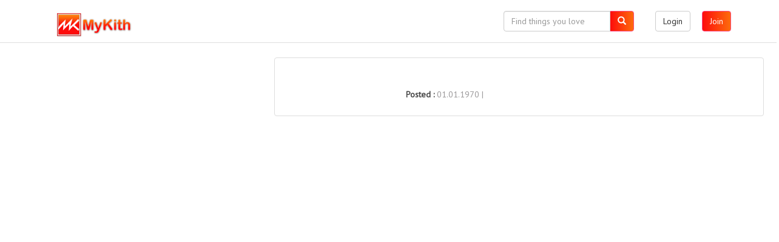

--- FILE ---
content_type: text/css
request_url: https://www.mykith.com/templates/default/css/style.css
body_size: 5139
content:
@charset "utf-8";
/* CSS Document */

@import url(https://fonts.googleapis.com/css?family=Lato);
@import url(https://fonts.googleapis.com/css?family=PT+Sans);
html, body {
	margin: 0;
	background: #FFF;
	font-family: 'PT Sans', sans-serif;
	font-size: 14px;
	height: 100%;
	color:#454545;
}
a:link, a:visited, a:active {
	text-decoration: none;
	color: #454545;
}
a:hover {
	text-decoration: none;
	color: #fd450c;
}
a img {
	border: none;
}
h1, h2, h3, h4, h5, h6 {
	margin: 0;
	padding: 0;
	font-family: 'Lato', sans-serif;
}
h1 {
	font-size: 22px;
}
h2 {
	font-size: 19px;
}
h3 {
	font-size: 18px;
}
p {
	line-height: 17px;
	font-weight: normal;
	margin: 0;
	padding: 0;
}
.container{
	padding-left:0;
	padding-right:0;
}
/*=========================
  MAIN
=========================== */
.logo {
	max-width: 130px;
	margin: -7px 0 0 0;
}
.navbar-default {
	font-size: 15px;
}
#wrap {
	min-height: 100%;
	height: auto;
	margin: 0 auto -60px;
	padding: 0 0 100px;
	position: relative;
	background-color: #fff;
}
.main-footer {
	position: absolute;
	bottom: 0;
	width: 100%;
	height: 80px;
	padding-top: 10px;
	background: #efeeee;
	border-top: 1px solid #dddddd;
	color: #FFF;
}
.container-main {
	padding-top: 15px;
}
.footer-center {
	text-align: center;
	width: 100%;
}
.footer-btns, .footer-btns:link, .footer-btns:visited {
	width: 40px;
	height: 40px;
	line-height: 40px;
	text-align: center;
	background: #ff6699;
	margin-top: 15px;
	font-size: 20px;
	-webkit-border-radius: 3px;
	-moz-border-radius: 3px;
	border-radius: 3px;
	color: #FFF;
	border: 1px solid #fa4984;
}
.footer-btns:hover {
	background: #f84b85;
}
.copyright {
	padding: 15px 0;
	font-size: 17px;
	line-height: 17px;
}
/*=========================
  POSTS
=========================== */

.col-post {
	border: 1px solid #F7F7F7;
    display: block;
    box-shadow: 7px 5px 30px 0px rgba(72, 73, 121, 0.15);
    overflow: hidden;
    padding: 5px;
    -webkit-border-radius: 2px;
    -moz-border-radius: 2px;
    border-radius: 2px;
    background: #FFF;
    /* height: 290px; */
    border-radius: 3px;
}
}
.col-post>a>h3{
	padding:5px;
}
.post-footer {
	list-style: none;
	padding: 0;
	margin: 5px 0 0 0;
}
.post-footer li {
	float: left;
	text-align: center;
	padding: 0 8px;
	border-right: 1px solid #dddddd;
}
ul.post-footer>li.last {
	border-right: none;
	float: none;
	overflow: hidden;
}
.col-post-box {
	margin-bottom: 20px;
	min-height: 310px;
}
.col-post-collection {
	margin-bottom: 20px;
}
.btn-site, .btn-site:link, .btn-site:visited {
	background: linear-gradient(to right, #fd0c0c , #fd6c0c);
	color: #FFF;
	border: 1px solid #fa4984;
}
.btn-site.disabled, .btn-site[disabled] {
	background: #e4316d;
	color: #fabad0;
	border: 1px solid #ca2d61;
}
.btn-site:hover {
	background: #fa4984;
	color: #FFF;
	border: 1px solid #ff6699;
}
.navbar-btn {
	margin-left: 5px;
}
li.display-mobile, span.display-mobile {
	display: none;
}
.fb-login, .fb-login:link, .fb-login:visited {
	color: #FFF;
	background: #395697;
	margin-bottom: 20px;
	padding: 10px;
	width: 100%;
	display: block;
	text-align: center;
	font-size: 20px;
	font-weight: bold;
}
.fb-login:hover {
	background: #355191;
}
.google-login, .google-login:link, .google-login:visited {
	color: #FFF;
	background: #DF4A32;
	margin-bottom: 20px;
	padding: 10px;
	width: 100%;
	display: block;
	text-align: center;
	font-size: 20px;
	font-weight: bold;
}
.google-login:hover {
	background: #DF4A32;
}
.col-txt-center {
	text-align: center;
	padding: 10px;
	margin-bottom: 20px;
}
.modal-body {
	overflow: hidden;
}
.modal-body, .modal-header, .modal-footer {
	background: #fafafa;
}
.modal-footer {
	height: 80px;
	margin: 0;
}
.form-control.btn.btn-lg.btn-site {
	height: 50px;
}
/*=========================
  NOTIFICAIONS
=========================== */

.notice {
	padding: 15px;
	background-color: #fafafa;
	border-left: 6px solid #7f7f84;
	margin-bottom: 10px;
	-webkit-box-shadow: 0 5px 8px -6px rgba(0,0,0,.2);
	-moz-box-shadow: 0 5px 8px -6px rgba(0,0,0,.2);
	box-shadow: 0 5px 8px -6px rgba(0,0,0,.2);
	margin-bottom: 15px;
	overflow:hidden;
}
.notice-sm {
	padding: 10px;
	font-size: 80%;
}
.notice-lg {
	padding: 35px;
	font-size: large;
}
.notice-success {
	border-color: #80D651;
}
.notice-success>strong {
	color: #80D651;
}
.notice-info {
	border-color: #45ABCD;
}
.notice-info>strong {
	color: #45ABCD;
}
.notice-warning {
	border-color: #FEAF20;
}
.notice-warning>strong {
	color: #FEAF20;
}
.notice-danger {
	border-color: #d73814;
}
.notice-danger>strong {
	color: #d73814;
}
.dropdown-toggle>img.profile-image.img-circle {
	margin-top: -7px;
}
#modalAdd .modal-body {
	overflow: hidden;
}
.icon-upload, .icon-upload:link, .icon-upload:visited {
	font-size: 85px;
	display: block;
	color: #ff6699;
}
#upload-image .icon-upload:hover {
	color: #0087f7;
}
.col-center {
	text-align: center;
	padding: 35px 0;
}
/*=========================
  IMG OVERLAY
=========================== */

.overlay {
	position: relative;
}
.overlay img {
	width: 100%;
	vertical-align: top;
	max-height: 188px;
}
.overlay:after, .overlay:before {
	position: absolute;
	opacity: 0;
	transition: all 0.5s;
	-webkit-transition: all 0.5s;
}
.overlay:after {
	content: '\A';
	width: 100%;
	height: 100%;
	top: 0;
	left: 0;
	background: rgba(0,0,0,0.6);
}
.overlay:hover:after, .overlay:hover:before {
	opacity: 1;
}
div.post-img:hover .overlay:after, div.post-img:hover .overlay:before {
	opacity: 1;
}
.icon-like {
	font-size: 20px;
	padding: 2px;
	color: #ff6699;
	background: #FFF;
	width: 30px;
	height: 30px;
	line-height: 30px;
	text-align: center;
	display: inline-block;
	float: left;
	border-radius: 50%;
	margin-left: 2px;
}
.icon-like-lg, .icon-like-lg:link, .icon-like-lg:visited, .icon-like-lg:hover {
	font-size: 35px;
	padding: 2px;
	color: #ff6699;
	background: #FFF;
	width: 45px;
	height: 45px;
	line-height: 45px;
	text-align: center;
	display: inline-block;
	float: left;
	border-radius: 50%;
	margin-left: 2px;
}
.top-icons {
	position: absolute;
	z-index: 10;
	margin: 5px 0 0 5px;
	display: none;
}
.top-icons h4 {
	display: block;
	font-size: 14px;
	float: left;
	color: #FFF;
	margin-left: 15px;
	max-width: 175px;
	line-height: 22px;
}
.icon-like:link, .icon-like:visited {
	color: #ff6699;
}
.icon-like-2 {
	color: #ff6699;
	line-height: 40px;
}
.icon-like-2-lg, .icon-like-2-lg:link, .icon-like-2-lg:visited, .icon-like-2-lg:hover {
	color: #ff6699;
	line-height: 40px;
}
.color-1 > span.fa.fa-share-alt, .color-1 > span.fa.fa-share-alt:link, .color-1 > span.fa.fa-share-alt:visited, .color-1 > span.fa.fa-share-alt:hover {
	color: #000;
}
.icon-like-2:link, .icon-like-2:visited {
	color: #ff6699;
}
.botton-icons {
	position: absolute;
	margin-top: -30px;
	display: none;
	width: 100%;
	padding: 0 10px;
}
.post-img:hover .top-icons {
	display: block;
}
.post-img:hover .botton-icons {
	display: block;
}
.post-img {
	position: relative;
}
.icon-links, .icon-links:link, .icon-links:visited {
	font-size: 20px;
	color: #FFF;
}
/*=========================
  TAGS
=========================== */

.bootstrap-tagsinput {
	background-color: #fff;
	border: 1px solid #ccc;
	box-shadow: inset 0 1px 1px rgba(0, 0, 0, 0.075);
	display: inline-block;
	padding: 4px 6px;
	color: #555;
	vertical-align: middle;
	border-radius: 4px;
	max-width: 100%;
	line-height: 22px;
	cursor: text;
	width: 100%;
}
.bootstrap-tagsinput input {
	border: none;
	box-shadow: none;
	outline: none;
	background-color: transparent;
	padding: 0 6px;
	margin: 0;
	width: auto;
	max-width: inherit;
}
.bootstrap-tagsinput.form-control input::-moz-placeholder {
 color: #555555;
 opacity: 1;
}
.bootstrap-tagsinput.form-control input:-ms-input-placeholder {
 color: #555555;
}
.bootstrap-tagsinput.form-control input::-webkit-input-placeholder {
 color: #555555;
}
.bootstrap-tagsinput input:focus {
	border: none;
	box-shadow: none;
}
.bootstrap-tagsinput .tag {
	margin-right: 2px;
	color: white;
}
.bootstrap-tagsinput .tag [data-role="remove"] {
	margin-left: 8px;
	cursor: pointer;
}
.bootstrap-tagsinput .tag [data-role="remove"]:after {
	content: "x";
	padding: 0px 2px;
}
.bootstrap-tagsinput .tag [data-role="remove"]:hover {
	box-shadow: inset 0 1px 0 rgba(255, 255, 255, 0.2), 0 1px 2px rgba(0, 0, 0, 0.05);
}
.bootstrap-tagsinput .tag [data-role="remove"]:hover:active {
	box-shadow: inset 0 3px 5px rgba(0, 0, 0, 0.125);
}
.label-tags {
	background: #ff6699;
}
/*=========================
  ICONS
=========================== */

ul.social-network {
	list-style: none;
	display: inline;
	margin-left: 0 !important;
	padding: 0;
}
ul.social-network li {
	display: inline;
	margin: 0 5px;
}
/* footer social icons */

.social-network a, .social-network a:visited, .social-network a:hover {
	display: block;
	padding: 10px 15px;
	text-align: center;
	color: #FFF;
	font-weight: bold;
	-webkit-border-radius: 4px;
	-moz-border-radius: 4px;
	border-radius: 4px;
}
.social-network a.icoFacebook:link, .social-network a.icoFacebook:visited {
	background-color: #3a5690;
}
.social-network a.icoTwitter:link, .social-network a.icoTwitter:visited {
	background-color: #47cffc;
}
.social-network a.icoPinterest:link, .social-network a.icoPinterest:visited {
	background-color: #c2292f;
}
.social-network a.icoTumblr:link, .social-network a.icoTumblr:visited {
	background-color: #455162;
}
.social-network a.icoFacebook:hover {
	background-color: #3B5998;
}
.social-network a.icoTwitter:hover {
	background-color: #33ccff;
}
.social-network a.icoPinterest:hover {
	background-color: #cb2229;
}
.social-network a.icoTumblr:hover {
	background-color: #44546b;
}
#infscr-loading {
	width: 100%;
	overflow: hidden;
	padding: 9px;
	text-align: center;
	display: block;
	clear: both;
}
.col-user-info {
	text-align: center;
}
.col-inner {
	padding: 25px 0;
	border: 1px solid #dddddd;
	-webkit-border-radius: 4px;
	-moz-border-radius: 4px;
	border-radius: 4px;
	margin-bottom: 15px;
	overflow: hidden;
}
.col-centered {
	float: none;
	margin: 20px auto;
}
.col-user-info>a>h2 {
	margin-top: 8px;
}
.col-user-info>a>p {
	margin-top: 8px;
	margin-bottom: 10px;
}
/*=========================
  POST PAGE
=========================== */

.post-header ul {
	list-style-type: none;
	margin: 0;
	padding: 0;
}
.col-pull {
	padding-top: 0;
}
.post-header ul .post-actions {
	display: inline-block;
	width: 33.3333%;
	float: left;
	text-align: center;
	padding: 15px;
}
.post-header ul .post-actions a:link, .post-header ul .post-actions a:visited {
	color: #999;
}
.icon-action {
	font-size: 35px;
	color: #666;
	padding: 15px;
}
.btn-more>span.glyphicon.glyphicon-option-horizontal {
	font-size: 35px;
	color: #666;
	line-height: 50px;
}
.btn-more {
	cursor: pointer;
}
.post-details {
	padding: 15px;
	overflow: hidden;
}
.post-details h1 {
	font-size: 17px;
	font-weight: normal;
	line-height: 35px;
}
.post-details h1 span {
	color: #666;
}
.post-details h4 {
	font-size: 15px;
	font-weight: normal;
	line-height: 35px;
	color: #666;
}
.other-box {
	overflow: hidden;
}
.tags {
	list-style-type: none;
	margin: 0;
	padding: 0;
}
.tags li {
	float: left;
	margin-right: 5px;
	-webkit-border-radius: 4px;
	-moz-border-radius: 4px;
	border-radius: 4px;
	margin-bottom: 5px;
	display: inline-block;
}
.tags li a, .tags li a:link, .tags li a:visited {
	display: block;
	color:#fff;
	padding: 5px 10px;
	background: linear-gradient(to right, #fd0c0c , #fd6c0c);
	border: 1px solid #dddddd;
	border-radius: 5px;
}
.tags li a:hover {
	color: #fff;
	background: linear-gradient(to right, #f7371a , #fd6c0c);
	border: 1px solid #d9d8d8;
}
/*=========================
  Comments
=========================== */

.comment-item {
	margin-bottom: 25px;
	margin-left: 40px;
	position: relative;
}
.comment-item .comment-inner {
	background: #fff;
	border: 1px solid #ddd;
	border-radius: 3px;
	padding: 10px;
	position: relative;
}
.comment-item .comment-inner:before {
	border-right: 10px solid #ddd;
	border-style: solid;
	border-width: 10px;
	color: rgba(0,0,0,0);
	content: "";
	display: block;
	height: 0;
	position: absolute;
	left: -20px;
	top: 6px;
	width: 0;
}
.comment-item .comment-inner:after {
	border-right: 10px solid #fff;
	border-style: solid;
	border-width: 10px;
	color: rgba(0,0,0,0);
	content: "";
	display: block;
	height: 0;
	position: absolute;
	left: -18px;
	top: 6px;
	width: 0;
}
.comment-item:before {
	background: #dddddd;
	border-radius: 2px;
	bottom: -30px;
	content: "";
	height: 100%;
	left: -30px;
	position: absolute;
	width: 3px;
}
.comment-item:after {
	background: #dddddd;
	border: 2px solid #ccc;
	border-radius: 50%;
	content: "";
	height: 15px;
	left: -36px;
	position: absolute;
	top: 10px;
	width: 15px;
}
.clearfix:before, .clearfix:after {
	content: " ";
	display: table;
}
.comment-item .comment-head {
	border-bottom: 1px solid #eee;
	margin-bottom: 8px;
	padding-bottom: 8px;
}
.comment-item .comment-head .avatar {
	margin-right: 20px;
}
.comment-item .comment-head .user-detail {
	overflow: hidden;
}
.comment-item .comment-head .user-detail h5 {
	font-size: 16px;
	font-weight: bold;
	margin: 0;
}
.comment-item .comment-head .post-meta {
	float: left;
	padding: 0 15px 0 0;
}
.comment-item .comment-head .post-meta >div {
	color: #333;
	font-weight: bold;
	text-align: right;
}
.post-meta > div {
	color: #777;
	font-size: 12px;
	line-height: 22px;
}
.comment-item .comment-head .post-meta >div {
	color: #999;
	font-weight: bold;
	text-align: left;
}
.post-meta > div {
	color: #777;
	font-size: 12px;
	line-height: 22px;
}
div.avatar.pull-left>a>img {
	min-height: 40px;
	max-height: 40px;
}
/* #comments {
	padding: 15px 0 15px 140px;
} */
#comments h3 {
	padding-bottom: 25px;
}
#commentForm {
	overflow: hidden;
	margin-bottom: 25px;
	/* background: #e6e4e4; */
	padding-bottom: 15px;
}
#submitComment.btn.btn-site {
	margin-right: 10px;
}
.notice-1 {
	padding: 10px 5px;
	text-align: center;
	background: #e6e4e4;
	border: 1px solid #dddddd;
	margin-bottom: 25px;
}
.notice-1 a {
	cursor: pointer;
}
.img-medium-avatar {
	margin: 0 7.5px;
}
.row-padding {
	padding-left: 7.5px;
	padding-right: 7.5px;
}
li.post-actions>a.icon-action.icon-like-big, li.post-actions>a.icon-action.icon-like-big:link, li.post-actions>a.icon-action.icon-like-big:visited, li.post-actions>a.icon-action.icon-like-big:hover {
	color: #ff6699;
}
/*=========================
  TABS
=========================== */

.tab-pane {
	margin: 25px 0;
	overflow: hidden;
}
.nav.nav-tabs>li>a {
	cursor: pointer;
}
#preview {
	text-align: center;
	margin-bottom: 25px;
}
/*=========================
  PROFILE
=========================== */

.card-profile {
	height: 250px;
	border: 1px solid #d1d1d1;
	background-repeat: no-repeat;
	background-size: cover;
	z-index: 999;
}
.card-avatar {
	position: relative;
}
.card-info {
	position: absolute;
	bottom: 10px;
	left: 240px;
	display: block;
}
.card-info>h1>a, .card-info>h1>a:link, .card-info>h1>a:visited, .card-info>h1>a:hover, .card-info>h2>a, .card-info>h2>a:link, .card-info>h2>a:visited, .card-info>h2>a:hover {
	color: #FFF;
	text-shadow: 2px 2px 2px rgba(0, 0, 0, 1);
}
.profile-photo {
	position: absolute;
	top: 130px;
	left: 0;
	width: 200px;
	height: 200px;
	border-radius: 50%;
	border: 6px solid #FFF;
}

@media (min-width: 1300px) {
	.container-main {
		max-width: 1300px;
	}
}
.col-btns {
	background: #FFF;
	display: block;
	overflow: hidden;
}
.site-tabs-bar {
	border: 1px solid #dddddd;
	padding-left: 0;
	padding-right: 0;
}
.site-tabs-bar-2 {
	margin: 57px -15px 15px -15px;
	border-bottom: 1px solid #dddddd;
	padding: 0;
	overflow: hidden;
}
@media (min-width: 575.98px) {
	.site-tabs-bar-2 {
		margin: 55px 15px 15px 15px;
		border-bottom: 1px solid #dddddd;
		padding: 0;
		overflow: hidden;
	}
}
.site-tabs {
	margin: 0;
	padding: 0;
	list-style: none;
}
.site-tabs li {
	float: left;
	height:54px;
}
.site-tabs li a, .site-tabs li a:link, .site-tabs li a:visited {
	color: #000;
	font-size: 15px;
	font-weight: 600;
}
.site-tabs li a:hover {
	border-bottom: 3px solid #CCC;
}
a.btn-tab.tab-active, a.btn-tab.tab-active:visited, a.btn-tab.tab-active:hover {
	color: #000;
	border-bottom: 3px solid #fe810f;
}
.btn-tab {
	display: block;
	text-align: center;
	padding: 15px 25px;
}
.btn-tab.btn-text {
	padding-left: 0;
	padding-right: 25px;
}
.card-info-mobile {
	display: none;
}
.label-pull-left {
	float: left !important;
}
.label-pull-right {
	float: right !important;
}
#formCollection {
	display: none;
}
#display-followers {
	margin: 10px 0;
}
.notice-nothing {
	text-align: center;
	padding: 100px 15px;
	background: #fafafa;
	border: 1px solid #dddddd;
	overflow: hidden;
	margin-top: 30px;
}
.notice-nothing h3 {
	font-weight: bold;
	margin-bottom: 15px;
}
.notice-nothing p {
	margin-bottom: 15px;
}
.btn-profile {
	position: absolute;
	display: inline-block;
	float: right;
	right: 15px;
	bottom: 15px;
}
.col-u-box {
	margin: 10px 0;
}
.col-u-inner {
	border: 1px solid #dddddd;
	-webkit-border-radius: 4px;
	-moz-border-radius: 4px;
	border-radius: 4px;
	overflow: hidden;
	padding: 10px 7.5px;
}
#display-users {
	padding-left: 0;
	padding-right: 0;
}
.col-profile-card {
	width: 31.33333333%;
}
.col-caption {
	float: left;
	display: inline-block;
	padding-left: 15px;
	font-weight: bold;
	font-size: 17px;
}
.col-caption-small {
	float: left;
	display: inline-block;
	padding-left: 15px;
}
.post-thumbnail {
	padding: 7.5px;
	width: 19.333%;
	display: inline-block;
	overflow: hidden;
}
.more-box {
	margin-top: 15px;
}
.post-imag {
	position: relative;
	overflow: hidden;
	display: inline-block;
}
.img-control {
	position: absolute;
	top: 30%;
	z-index: 5;
	display: none;
	width: 100%;
	padding-right: 32px;
}
.img-control:hover, .post-image>.img-responsive:hover + .img-control {
	display: block;
}
.img-control span.glyphicon.glyphicon-chevron-right, .img-control span.glyphicon.glyphicon-chevron-left {
	color: #FFF;
	font-size: 25px;
}
.img-control-right {
	float: right;
	-webkit-border-top-left-radius: 4px;
	-webkit-border-bottom-left-radius: 4px;
	-moz-border-radius-topleft: 4px;
	-moz-border-radius-bottomleft: 4px;
	border-top-left-radius: 4px;
	border-bottom-left-radius: 4px;
	display: inline-block;
	padding: 20px;
	text-shadow: 0px 1px 2px rgba(0, 0, 0, 0.6);
	background: rgba(0, 0, 0, 0.5);
}
.img-control-left {
	float: left;
	-webkit-border-top-right-radius: 4px;
	-webkit-border-bottom-right-radius: 4px;
	-moz-border-radius-topright: 4px;
	-moz-border-radius-bottomright: 4px;
	border-top-right-radius: 4px;
	border-bottom-right-radius: 4px;
	display: inline-block;
	padding: 20px;
	text-shadow: 0px 1px 2px rgba(0, 0, 0, 0.6);
	background: rgba(0, 0, 0, 0.5);
}
.btn-post-edit {
	margin-top: 10px;
}
.col-pages {
	margin-top: 55px;
}
#btnDelete:link, #btnDelete:visited {
	color: #FFF;
}
#btnDelete {
	margin-right: 7px;
}
.container-pages {
	margin-top: 100px;
}
/*=========================
  HOME PAGE
=========================== */

.col-promo {
	min-height: 460px;
	padding-left: 0;
	padding-right: 0;
	margin-bottom: 30px;
	background: url(../../../images/background.jpg) no-repeat;
	background-size: cover;
}
.back-drop {
	overflow: hidden;
	background: rgba(0,0,0,0.3);
}
.back-drop>div.container.container-pages>div.col-md-5 {
	padding-bottom: 35px;
}
.container-pages>div.col-md-7, .container-pages>div.col-md-5 {
	padding-left: 0;
	padding-right: 0;
}
.text-holder {
	display: block;
	margin-top: 25%;
}
.text-holder>h1 {
	font-size: 35px;
	font-weight: bold;
	color: #FFF;
	text-shadow: 2px 2px 2px rgba(0, 0, 0, 1);
	margin-bottom: 15px;
}
.text-holder>p, .back-drop>div.container.container-pages>div.col-md-5>div.col-txt-center {
	color: #FFF;
	text-shadow: 2px 2px 2px rgba(0, 0, 0, 1);
}
.collection-img {
	overflow: hidden;
}
.collection-footer {
	padding: 5px;
}
.col-center-txt {
	text-align: center;
	bottom: 0;
	display: block;
	width: 100%;
	position: absolute;
	padding-bottom: 15px;
}
.col-center-txt h3, .col-center-txt p {
	color: #FFF;
	text-shadow: 2px 2px 2px rgba(0, 0, 0, 1);
	font-weight: bold;
}
.coll-pull-down {
	margin-top: 35px;
}
.col-btns.site-tabs-bar-1>a.btn.btn-lg.btn-default {
	margin-top: 7px;
	margin-bottom: 7px;
}
#col-eidt {
	padding: 15px;
	margin-bottom: 45px;
	display: block;
	background: #fafafa;
	-webkit-border-radius: 4px;
	-moz-border-radius: 4px;
	border-radius: 4px;
	border: 1px solid #dddddd;
	overflow: hidden;
	display: none;
}
#cancel-edit {
	margin-right: 5px;
}
#deleteCollection, #deleteCollection:link, #deleteCollection:visited, #deleteCollection:hover {
	color: #FFF;
}
.txt-page {
	margin-bottom: 35px;
}
#recoveredForm {
	display: none;
}
.form-btn {
	display: block;
	overflow: hidden;
}
.col-box-right {
	margin-top: 45px;
}
.container-row {
	padding: 70px 0 25px 0;
}
.col-media .media-heading {
	font-size: 13px;
	padding-top: 4px;
}
.img-sidebar {
	width: 64px;
	height: 64px;
}
#display-posts.row>div.col-lg-12 {
	padding-left: 0;
	padding-right: 0;
}
.ads-block {
	margin-bottom: 15px;
}
.ads-bottom {
	margin-top: 15px;
}
.ad-container {
	text-align: center;
	padding-left: 0;
	padding-right: 0;
}
.long-ads {
	margin: 15px auto 35px auto;
	display: block;
	text-align: center;
	max-width: 790px;
}

.col-md-12.col-center>p{margin-top:15px;}

@media (max-width: 1200px) {
span.visible-dt {
	display: none;
}
.top-icons h4 {
	max-width: 170px;
}
#display-users {
	padding-left: 15px;
	padding-right: 15px;
}
#display-posts.row>div.col-lg-12, .txt-page, #ContactForm, .tab-content {
	padding-left: 15px;
	padding-right: 15px;
}
}
@media (max-width: 1006px) {
.img-responsive {
	width: 100%;
}
.container {
	width: 100%;
}
.navbar-btn {
	margin-left: 0;
}
.top-icons h4 {
	max-width: 100%;
}
#comments {
	padding: 15px 0;
}
.col-md-4.card-avatar {
	width: 100%;
}
.profile-photo {
	left: 0;
	right: 0;
	margin-left: auto;
	margin-right: auto;
}
.card-info, .col-remove-mobile {
	display: none;
}
.card-info-mobile {
	display: block;
	text-align: center;
	margin-top: 80px;
	margin-bottom: 25px;
}
.btn-profile {
	display: none;
}
.card-info-mobile > h2 {
	margin-bottom: 15px;
}
}
@media (max-width: 991px) {
.col-profile-card {
	width: 100%;
}
.post-thumbnail {
	width: 18.888%;
	padding: 7.5px;
}
.img-control:hover, .post-image>.img-responsive:hover + .img-control {
	display: none;
}
.text-holder {
	margin-bottom: 40px;
	margin-top: 5%;
	text-align: center;
}
}
@media (max-width: 767px) {
li.display-desktop, img.display-desktop {
	display: none;
}
li.display-mobile {
	display: block;
}
span.visible-dt, span.display-mobile {
	display: inline-block;
}
.post-img:hover .botton-icons, .post-img:hover .top-icons {
	display: none;
}
.overlay:hover:after, .overlay:hover:before {
	background: transparent;
}
.col-centered, .col-centered .col-md-8, .col-centered .col-md-4 {
	padding: 0;
}
.profile-photo {
	width: 110px;
	height: 110px;
}
.card-profile {
	height: 200px;
}
.card-info-mobile {
	margin-top: 40px;
	margin-bottom: 25px;
}
.card-info-mobile h1 {
	font-size: 16px;
}
.card-info-mobile h2 {
	font-size: 12px;
}
.site-tabs-bar-1, .site-tabs-bar-2 {
	overflow-x: scroll;
}
.site-tabs-bar-1 .site-tabs {
	width: 700px;
}
.site-tabs-bar-2 .site-tabs {
	width: 600px;
}
.site-tabs-bar-3 {
	overflow-x: scroll;
}
.site-tabs-bar-3 .site-tabs {
	width: 370px;
	padding: 0;
	overflow: hidden;
}
.col-u-box {
	width: 100%;
}
.post-thumbnail {
	width: 24.333%;
	padding: 7.5px;
}
}
@media (max-width: 407px) {
ul.post-footer>li.last {
	display: none;
}
.col-md-8 .col-inner {
	border: none;
}
.post-thumbnail {
	width: 49.222%;
}
.icon-action {
	font-size: 28px;
}
.btn-more > span.glyphicon.glyphicon-option-horizontal {
	font-size: 28px;
	line-height: 45px;
}
}
.status{
	margin:5px;
	display: none !important;
}
.dropdown-menu{
	padding:5px;
	width:101%;
	overflow:unset !important;
	margin: -2px 0 0 -2px;
	top:unset;
}
.open{
	min-height:46px !important;
}
.bootstrap-select{
	width:100%;
}
.selectpicker{
	width:100%;
	top:110%;
}
.selectpicker .caret{
	float:right;
	margin-top:8px;
}
.check-mark{
	margin-left:10px;
}
.dropdown-menu li{
	border-bottom: 1px solid #E5E5E5;
	cursor: pointer;
	/* font-family: fantasy; */
}
.dropdown-menu li:last-child{
	border-bottom:none;
}
.snip1566 {
	position: relative;
	display: inline-block;
	margin: 22.5px 0;
	max-width: 250px;
	width: 100%;
	color: #bbb;
	font-size: 16px;
	box-shadow: none !important;
	-webkit-transform: translateZ(0);
	transform: translateZ(0);
  }
  
  .snip1566 *,
  .snip1566:before,
  .snip1566:after {
	-webkit-box-sizing: border-box;
	box-sizing: border-box;
	-webkit-transition: all 0.3s linear;
	transition: all 0.3s linear;
  }
  
  .snip1566:before,
  .snip1566:after {
	-webkit-box-sizing: border-box;
	box-sizing: border-box;
	border-radius: 50%;
	content: '';
	position: absolute;
	top: 0px;
	bottom: 0px;
	left: 0px;
	right: 0px;
	z-index: -1;
	border: 2px solid #bbb;
	border-color: transparent #bbb;
  }
  
  .snip1566 img {
	max-width: 100%;
	backface-visibility: hidden;
	vertical-align: top;
	border-radius: 50%;
	padding: 10px;
  }
  
  .snip1566 figcaption {
	position: absolute;
	top: 5px;
	bottom: 5px;
	left: 5px;
	right: 5px;
	/* opacity: 0; */
	color:white;
	/* background-color: rgba(0, 0, 0, 0.9); */
	background: radial-gradient(ellipse farthest-corner at center center, rgba(0,0,0,0.5) 20%, rgba(0,0,0,0.85) 100%) repeat scroll 0% 0%;
	border-radius: 50%;
  }
  
  .snip1566 i {
	position: absolute;
	top: 50%;
	left: 50%;
	-webkit-transform: translate(-50%, -50%);
	transform: translate(-50%, -50%);
	font-size: 4em;
	z-index: 1;
	width: 100%;
    text-align: center;
  }
  
  .snip1566 a {
	position: absolute;
	top: 0;
	bottom: 0;
	left: 0;
	right: 0;
	z-index: 1;
  }
  
  .snip1566:hover figcaption,
  .snip1566.hover figcaption {
	opacity: 1;
	-webkit-transform: translateX(0);
	transform: translateX(0);
	background-color: rgba(0, 0, 0, 0.9);
  }
  
  .snip1566:hover:before,
  .snip1566.hover:before,
  .snip1566:hover:after,
  .snip1566.hover:after {
	border-width: 10px;
  }
  
  .snip1566:hover:before,
  .snip1566.hover:before {
	-webkit-transform: rotate(45deg);
	transform: rotate(45deg);
  }
  
  .snip1566:hover:after,
  .snip1566.hover:after {
	-webkit-transform: rotate(-45deg);
	transform: rotate(-45deg);
  }
  .notification-icon:after {
	  background:#FA4984 !important;
  }
	@media (max-width: 1200px){
		#wrap .container{
			padding:30px 20px 10px 20px;
		}
		#wrap nav .container{
			padding:0px;
		}
	}
li.btn-tab.btn-text {
    padding-left: 21px;
    background: linear-gradient(to right, #fd2f0c , #fd6c0c);
    color: #fff;
}
.post-hright {
    min-height: 290px;
}